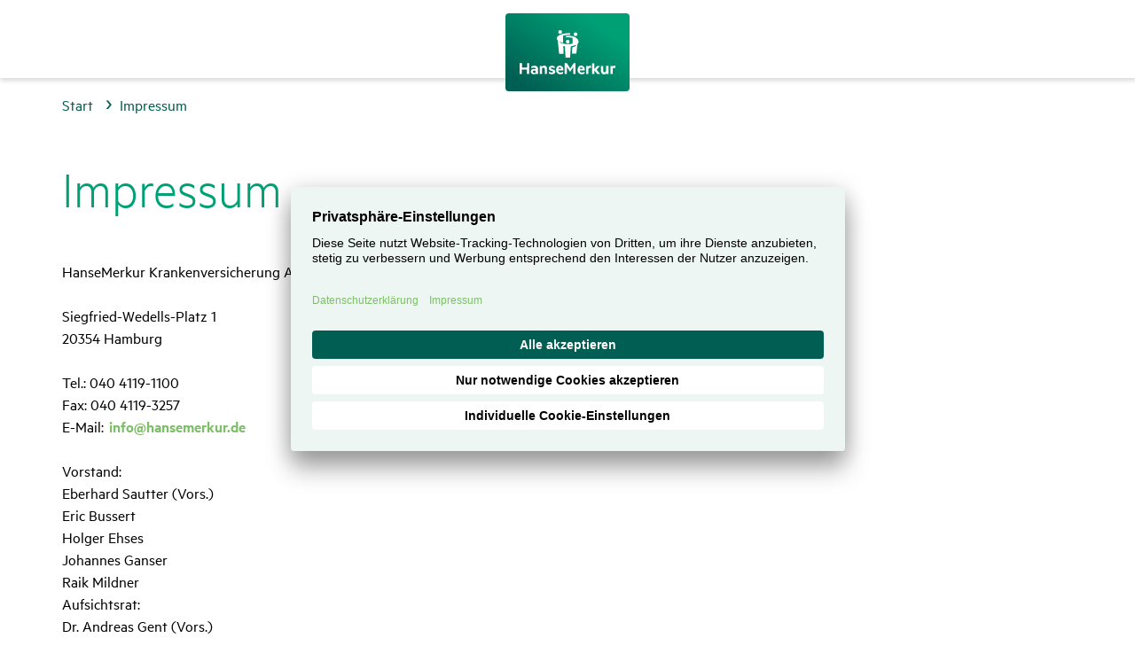

--- FILE ---
content_type: text/html;charset=UTF-8
request_url: https://www.hansemerkur-bkv.de/impressum
body_size: 17027
content:
<!DOCTYPE html>
<html data-segment="bkv" class="bkv no-js  " lang="de-DE" dir="ltr"    >
<head >
<meta charset="UTF-8">
<meta http-equiv="x-ua-compatible" content="ie=edge">
<title >Impressum</title>
<script>
var modernBrowser = ('fetch' in window && 'assign' in Object);
if ( !modernBrowser ) {
var scriptElement = document.createElement('script');
scriptElement.async = false;
scriptElement.src = '/resource/themes/hmde/js/polyfill-125566-22.js';
document.head.appendChild(scriptElement);
}
</script>
<script type="application/json" id="headersettings">
{}
</script>
<meta property="og:title" content="HanseMerkur ► Versicherungen für Pflege und Gesundheit" />
<meta property="og:description" content="Indi­vi­du­elle und maßge­schnei­derte Lösungen für Ihr Unternehmen ► betriebliche Kranken- und Pflegeversicherung ► Jetzt informieren!" />
<meta property="og:type" content="website" />
<meta property="og:image" content="/resource/blob/106164/15fc189a43f3efe4588f88cc84fa5545/hm-logo-data.svg" />
<meta property="og:url" content="https://www.hansemerkur-bkv.de/impressum" />
<meta name="twitter:card" content="summary">
<meta name="twitter:title" content="Impressum">
<link rel="canonical" href="https://www.hansemerkur-bkv.de/impressum">
<meta name="viewport" content="width=device-width, initial-scale=1, shrink-to-fit=no">
<link rel="preload" href="/resource/crblob/85386/fdfc9a8c481f23e8c7f8b6c6f883beaa/metric-light-woff2-data.woff2" as="font" type="font/woff2" crossorigin>
<link rel="preload" href="/resource/crblob/85392/e37584cafa9e551fce86b01237e773a9/metric-regular-woff2-data.woff2" as="font" type="font/woff2" crossorigin>
<link rel="preload" href="/resource/crblob/85398/213fc8af2c7d70cf293e975b0fab02b0/metric-regularitalic-woff2-data.woff2" as="font" type="font/woff2" crossorigin>
<link rel="preload" href="/resource/crblob/85404/508a43aba97b932e72df9f1f3dbaef37/metric-semibold-woff2-data.woff2" as="font" type="font/woff2" crossorigin>
<link rel="preload" href="/resource/crblob/85410/14e3e2610db120c45677f9c42708db73/metric-semibolditalic-woff2-data.woff2" as="font" type="font/woff2" crossorigin>
<link rel="preload" href="/resource/crblob/98128/9d70fbd479693cf417aae54521275565/hansemerkur-icons-web-woff2-data.woff2" as="font" type="font/woff2" crossorigin>
<link rel="apple-touch-icon" sizes="180x180" href="/resource/crblob/91402/1ce34fea8dc8f20de96d4e3edf6c2d2e/apple-touch-icon-png-data.png">
<link rel="icon" type="image/png" sizes="32x32" href="/resource/crblob/91406/c37ceb4be48039edde70dd0ef59d7152/favicon-32x32-png-data.png">
<link rel="icon" type="image/png" sizes="16x16" href="/resource/crblob/91404/211e3927c8cf8bd76e2acd9d9a7b7217/favicon-16x16-png-data.png">
<link rel="manifest" href="/impressum?view=webmanifest" crossorigin="use-credentials">
<link rel="mask-icon" href="/resource/crblob/91412/d1f458e9ad6d55c71d74e1a593b4221c/safari-pinned-tab-svg-data.svg" color="#5bbad5">
<link rel="shortcut icon" href="/resource/crblob/91408/e2a4ea975bcf9c6b166e5c515e2ac6e8/favicon-ico-data.ico">
<meta name="msapplication-TileColor" content="#da532c">
<meta name="msapplication-config" content="/impressum?view=browserconfig">
<meta name="theme-color" content="#ffffff">
<script>document.documentElement.className = document.documentElement.className.replace(/no-js/g, 'js');</script>
<link rel="stylesheet" href="/resource/themes/hmde/css/hmde-85424-64.css" >
<script src="/resource/themes/hmde/js/commons-85416-14.js" defer="true" ></script><script src="/resource/themes/hmde/js/hmde-85418-72.js" defer="true" ></script>
<script type="text/javascript">
var _btNoJquery = true;
var et_pagename = "[DE] (de) Impressum /impressum/ *107506* =hansemerkur-bkv.de= #KV#";
var et_areas = "Gesamt/bKV/Main/[DE]/(de)";
var et_se = "0";
var et_lpage = "";
var et_et = "JFsrsb";
</script>
<noscript id="_etLoader" data-secure-code="JFsrsb" data-block-cookies="true"></noscript>
<script type="text/javascript">
let startEtracker = function() {
let root = 'bkv';
let channel = 'none';
let adnrIsFix = false;
let eTrackerLoaded = function() {
if (typeof etCommerce !== 'undefined') {
document.dispatchEvent(new Event("hmEtrackerStarted"));
}else{
}
};
$.ajax({
url: "//code.etracker.com/code/e.js",
dataType: "script",
cache: true,
async: true,
success: eTrackerLoaded,
error: function(jqXHR, textStatus ) { console.warn('eTracker not loaded: ' + textStatus); }
});
};
let enableEtrackerCookies = function() {
if ( typeof _etracker !== 'undefined' )
_etracker.enableCookies( et_getDefaultCookieDomain() );
else
document.addEventListener("hmEtrackerStarted", ()=>{
_etracker.enableCookies( et_getDefaultCookieDomain() );
});
}
</script>
<script type="text/plain" data-usercentrics="etracker without cookies">
startEtracker();
</script>
<script type="text/plain" data-usercentrics="etracker">
enableEtrackerCookies();
</script>
<!-- eKomi Ratings-->
<meta name="ekomi-rating" content="{}" />
<!-- eKomi Feedbacks -->
<meta name="ekomi-feedbacks" content="[]" />
<script type="application/javascript" src="https://app.usercentrics.eu/browser-ui/3.90.0/loader.js" integrity="sha384-ZVmgmGhIUG21hp5D/EAUe6DM0Lvc0cXu2UnB6ay4jwc61h8LYUDC5OTo2tg5H+TK" crossorigin="anonymous" id="usercentrics-cmp" data-settings-id="vsV_EM2Ms" defer></script>
<script type="text/javascript">
document.addEventListener("DOMContentLoaded", function() {
if ( typeof usercentrics != "undefined" )
if ( usercentrics.isInitialized )
usercentrics.updateLanguage("de");
else
usercentrics.onViewInit = function() { usercentrics.updateLanguage("de"); };
});
</script>
</head><body >
<a class="scrolltop-button btn btn-top" aria-label="Zurück zum Seitenanfang" href="#header"></a>
<iframe id="default-style-frame"
srcdoc="<!DOCTYPE html><html><head></head><body></body></html>"
style="position:absolute;visibility:hidden;width:0;height:0;border:0;">
</iframe> <div class="pushmenu-wrapper">
<header id="header" role="banner">
<div itemscope itemtype="http://schema.org/Organization">
<a itemprop="url" title="Zur Startseite www.hansemerkur-bkv.de" href="/" class="logo-link" aria-label="Zurück zur Startseite" data-etracker='{"category":"Click", "object":"Logo", "action":"Impressum"}'>
<img itemprop="logo" src="/resource/blob/106164/15fc189a43f3efe4588f88cc84fa5545/hm-logo-data.svg" alt="Zur Startseite www.hansemerkur-bkv.de"
role="none" aria-hidden="true" class="img-logo"/>
</a>
</div> <button type="button" class="pushmenu-button " aria-label="Menü ein- und ausblenden" aria-expanded="false">
<span class="pushmenu-button--bar -l1"></span>
<span class="pushmenu-button--bar -l2"></span>
<span class="pushmenu-button--bar -l3"></span>
</button>
<button class="search-container--button icon-link -icon-only searchmenu-button" aria-label="Suche öffnen" aria-haspopup="true" aria-expanded="false">
<span class="icon-link__icon" aria-hidden="true" data-icon="&#xea09;"></span>
</button>
<div class="nav-wrapper">
<!-- Molekül: Sekundäre Navigation-->
<div class="nav nav-secondary">
<nav aria-label="Sekundäre Navigation">
</nav>
<div class="nav-secondary--dropdown-wrapper">
<ul class="nav-secondary--dropdown">
</ul>
<ul class="nav-secondary--dropdown">
</ul>
</div>
</div> <!-- Molekül: Header Link (Mobile Only)-->
<!-- /Molekül: Header Link (Mobile Only)-->
<div class="nav nav-main nav-hightlight">
<nav role="navigation" aria-label="Hauptnavigation">
</nav>
</div>
</div></header><div class="content-wrapper " >
<div class="container-fluid no-padding-y d-none d-md-block">
<div class="row">
<div class="container">
<div class="row">
<div class="col-12">
<nav aria-label="Pfadnavigation">
<ol class="nav-breadcrumb" itemscope="" itemtype="http://schema.org/BreadcrumbList">
<li class="nav-breadcrumb--item" itemprop="itemListElement" itemscope="" itemtype="http://schema.org/ListItem" >
<a href="/"
itemtype="https://schema.org/Thing"
itemprop="item"
title="Start"
class="nav-breadcrumb--item-link"><span itemprop="name">Start</span></a>
<meta itemprop="position" content="1" />
</li><li class="nav-breadcrumb--item" itemprop="itemListElement" itemscope="" itemtype="http://schema.org/ListItem" aria-current="page">
<a href="/impressum"
itemtype="https://schema.org/Thing"
itemprop="item"
title="Impressum"
class="nav-breadcrumb--item-link"><span itemprop="name">Impressum</span></a>
<meta itemprop="position" content="2" />
</li> </ol>
</nav>
</div>
</div>
</div>
</div>
</div> <div class="container-fluid is-title pt-small pb-small">
<div class="row">
<div class="container">
<div class="row">
<div class="col-lg-12">
<h1 class="headline1 -no-margin-top -margin-bottom-half" >
<span class="-light">Impressum</span> </h1>
</div>
</div>
</div>
</div>
</div>
<div class="container-fluid bg-white" >
<div class="row">
<div class="container">
<div class="row" data-section="#section_107628">
<div class="col-12">
<div class="content" >
<p>HanseMerkur Krankenversicherung AG<br/><br/>Siegfried-Wedells-Platz 1<br/>20354 Hamburg<br/><br/>Tel.: 040 4119-1100<br/>Fax: 040 4119-3257<br/>E-Mail: <a rel="nofollow noopener" class="richtext-link" href="mailto:info@hansemerkur.de" target="_blank" rel="noopener">info@hansemerkur.de</a><br/><br/>Vorstand:<br/>Eberhard Sautter (Vors.)<br/>Eric Bussert<br/>Holger Ehses<br/>Johannes Ganser<br/>Raik Mildner<br/>Aufsichtsrat:<br/>Dr. Andreas Gent (Vors.)<br/><br/>Registergericht:<br/>HRB: Hamburg 101967<br/><br/>Umsatzsteueridentifikationsnummer (USt-IdNr.):<br/>DE259608010 <br/><br/>Bankverbindung:<br/>Konto: 241414<br/>BLZ: 200 300 00 bei der HypoVereinsbank<br/>IBAN: DE24 2003 0000 0000 2414 14<br/>BIC: HYVEDEMM300<br/><br/>Aufsichtsbehörde:<br/>Bundesanstalt für <br/>Finanzdienstleistungsaufsicht (BaFin)<br/>Graurheindorfer Str. 108<br/>53117 Bonn<br/><br/>Schlichtungsstellen:<br/>Sollten Sie nicht mit uns zufrieden sein, haben Sie die haben die Möglichkeit, Ihre Beschwerde unter info@hansemerkur.de einzureichen oder verwenden Sie die Postanschrift HanseMerkur Versicherungsgruppe, Beschwerde-Management, Siegfried Wedells Platz 1, 20354 Hamburg. Darüber hinaus haben Sie die Möglichkeit, eine Schlichtungsstelle einzubeziehen.<br/><br/>Für die Kranken- und Pflegeversicherung erfolgt durch eine freiwillige Mitgliedschaft der HanseMerkur Krankenversicherung AG im Verband der Privaten Krankenversicherung e.V. satzungsgemäß die Teilnahme an Streitbeilegungsverfahren vor einer Verbraucherschlichtungsstelle.<br/><br/>Ombudsmann<br/>Private Kranken- und Pflegeversicherung<br/>Postfach 060222<br/>10052 Berlin<br/>Hotline: 01802 550 444<br/>Fax: 030 204 589 31<br/><br/>Weitere Informationen finden Sie im Internet: <a rel="nofollow noopener" class="richtext-link" href="https://www.pkv-ombudsmann.de" target="_blank" rel="noopener">www.pkv-ombudsmann.de</a>.</p><p>Für die anderen Versicherungszweige erfolgt die Teilnahme aufgrund einer freiwilligen Mitgliedschaft beim Versicherungsombudsmann e.V..<br/><br/>Versicherungsombudsmann e.V.<br/>Postfach 080 632<br/>10006 Berlin<br/>Tel.: 0800 3696000<br/>Fax: 0800 3699000<br/>E-Mail: Beschwerde@versicherungsombudsmann.de<br/><br/>Weitere Informationen finden Sie im Internet: <a rel="nofollow noopener" class="richtext-link" href="https://www.versicherungsombudsmann.de" target="_blank" rel="noopener">www.versicherungsombudsmann.de</a>.<br/> <br/>Wir weisen Sie an dieser Stelle auf die Möglichkeit zur außergerichtlichen Online-Streitbeilegung hin. Die EU-Kommission hat hierfür eine online-Plattform bereitgestellt, die Sie über folgenden Link erreichen: <a rel="nofollow noopener" class="richtext-link" href="https://www.ec.europa.eu/consumers/odr" target="_blank" rel="noopener">www.ec.europa.eu/consumers/odr</a>.<br/><br/>Inhaltliche Verantwortung nach Telemediengesetz:<br/>Marko Böttger<br/><br/>Haftungshinweis:<br/>Trotz sorgfältiger inhaltlicher Kontrolle übernehmen wir keine Haftung für die Inhalte externer Links. Für den Inhalt der verlinkten Seiten sind ausschließlich deren Betreiber verantwortlich. <br/><br/>Content-Management-System:<br/>CoreMedia<br/> </p>
</div>
</div>
</div>
</div>
</div>
</div><div class="container-fluid bg-white " data-section="#section_138448"
>
<div class="row">
<div class="container">
<div class="row">
<div class="col-12">
<div class="teaser-lg " >
<div class="teaser-lg--content">
<div class="teaser-lg--content-text">
<h2><strong>Betrieb­liche Pfle­ge­ver­si­che­rung für Mitar­beiter</strong> – nach­hal­tiger Gewinn für alle</h2><p>Eine Pflegezusatzversicherung gilt als wichtigste Absicherung um die Finanzlücke im Pflegefall zu schließen. In Deutschland sorgen dafür bisher aber nur wenige Menschen vor. Unternehmen können hierbei ihre Mitarbeiter unterstützen – mit der betrieblichen Pflegeversicherung. Für Angestellt bedeutet das weniger finanzielle Sorgen in der Zukunft, aber auch Unternehmen profitieren.</p><a href="/betriebliche-pflegezusatzversicherung/was-ist-betriebliche-pflegeversicherung"
data-etracker="{&quot;category&quot;:&quot;Link&quot;, &quot;object&quot;:&quot;Impressum&quot;, &quot;action&quot;: &quot;CMTeaser_Teaser&quot;, &quot;type&quot;: &quot;CMChannel_Betriebliche Pflegezusatzversicherung&quot;}"
title="Weitere Informationen zur betrieblichen Pflegeversicherung"
aria-label="Weitere Informationen zur betrieblichen Pflegeversicherung"
class="btn -btn-block teaser-btn "
>Weitere Informationen zur betrieblichen Pflegeversicherung</a> </div>
</div>
<div class="teaser-lg--img">
<div class="teaser-lg--img--wrapper">
<div class="ratio ratio-16x9 ratio-md-16x9 ratio-lg-16x9 ratio-xl-16x9 ratio-xxl-16x9" >
<picture class="lazy fadeIn">
<data-src media="(max-width: 767px)" srcset="/resource/image/106968/16x9/570/321/5add476fbcbcd8ab4c350c90f02d3bb2/8D07D02037204ED3E2CB052796300942/header-betriebliche-pflegezusatzversicherung.webp, /resource/image/106968/16x9/1140/642/5e1b330480c290a6ddf022f902b6c329/A0BAA14830407B74EF16E3DCB2EC39F7/header-betriebliche-pflegezusatzversicherung.webp 2x"></data-src>
<data-src media="(max-width: 991px)" srcset="/resource/image/106968/16x9/720/405/3d40e588befb3c04e3dd765f3f43c8cc/7B18895AC0C338C18132287E927FB147/header-betriebliche-pflegezusatzversicherung.webp, /resource/image/106968/16x9/1440/810/99f0f47f306cdec13baef921b002f772/FD88F6904B24B7D6BB04151A0C1B36B7/header-betriebliche-pflegezusatzversicherung.webp 2x"></data-src>
<data-src media="(max-width: 1199px)" srcset="/resource/image/106968/16x9/570/321/5add476fbcbcd8ab4c350c90f02d3bb2/8D07D02037204ED3E2CB052796300942/header-betriebliche-pflegezusatzversicherung.webp, /resource/image/106968/16x9/1140/642/5e1b330480c290a6ddf022f902b6c329/A0BAA14830407B74EF16E3DCB2EC39F7/header-betriebliche-pflegezusatzversicherung.webp 2x"></data-src>
<data-src media="(max-width: 1599px)" srcset="/resource/image/106968/16x9/570/321/5add476fbcbcd8ab4c350c90f02d3bb2/8D07D02037204ED3E2CB052796300942/header-betriebliche-pflegezusatzversicherung.webp, /resource/image/106968/16x9/1140/642/5e1b330480c290a6ddf022f902b6c329/A0BAA14830407B74EF16E3DCB2EC39F7/header-betriebliche-pflegezusatzversicherung.webp 2x"></data-src>
<data-src media="(min-width: 1600px)" srcset="/resource/image/106968/16x9/570/321/5add476fbcbcd8ab4c350c90f02d3bb2/8D07D02037204ED3E2CB052796300942/header-betriebliche-pflegezusatzversicherung.webp, /resource/image/106968/16x9/1140/642/5e1b330480c290a6ddf022f902b6c329/A0BAA14830407B74EF16E3DCB2EC39F7/header-betriebliche-pflegezusatzversicherung.webp 2x"></data-src>
<data-img src="/resource/image/106968/16x9/570/321/5add476fbcbcd8ab4c350c90f02d3bb2/8D07D02037204ED3E2CB052796300942/header-betriebliche-pflegezusatzversicherung.webp"
alt=""
role="none" aria-hidden="true"
class="fadeIn teaser-visual-image">
</data-img>
</picture>
</div> </div>
</div>
</div> </div>
</div>
</div>
</div>
</div></div> </div>
<footer class="footer -gap-bottom-phone">
<div class="nav-social ">
<div class="container">
<ul class="nav-social--container">
<li class="nav-social--text"></li>
</ul>
</div>
</div>
<div class="container">
<div class="row footer--row">
<div class="col-md-4 col-sm-12 footer--col">
</div>
</div>
<div class="row footer--row justify-content-center">
<div class="col-xl-10 col-lg-12 col-md-6 col-sm-12 footer--col">
<ul class="footer--list-horizontal">
<li>
</li>
<li><a href="/" title="&copy;2026 HanseMerkur">&copy;2026 HanseMerkur</a></li>
<li><a href="/impressum"
data-etracker="{&quot;category&quot;:&quot;Click&quot;, &quot;object&quot;:&quot;Impressum&quot;, &quot;action&quot;: &quot;footer&quot;, &quot;type&quot;: &quot;CMChannel_Impressum&quot;}"
title="Impressum"
>Impressum</a></li>
<li><a href="/datenschutz"
data-etracker="{&quot;category&quot;:&quot;Click&quot;, &quot;object&quot;:&quot;Impressum&quot;, &quot;action&quot;: &quot;footer&quot;, &quot;type&quot;: &quot;CMChannel_Datenschutz&quot;}"
title="Datenschutz"
>Datenschutz</a></li>
</ul>
</div>
</div>
</div>
</footer> <div id="produktFinderModalPlaceholder">
</div>
<noscript>
<div class="no-js-layer"></div>
<div class="no-js-info">
</div>
</noscript>
</body></html>
